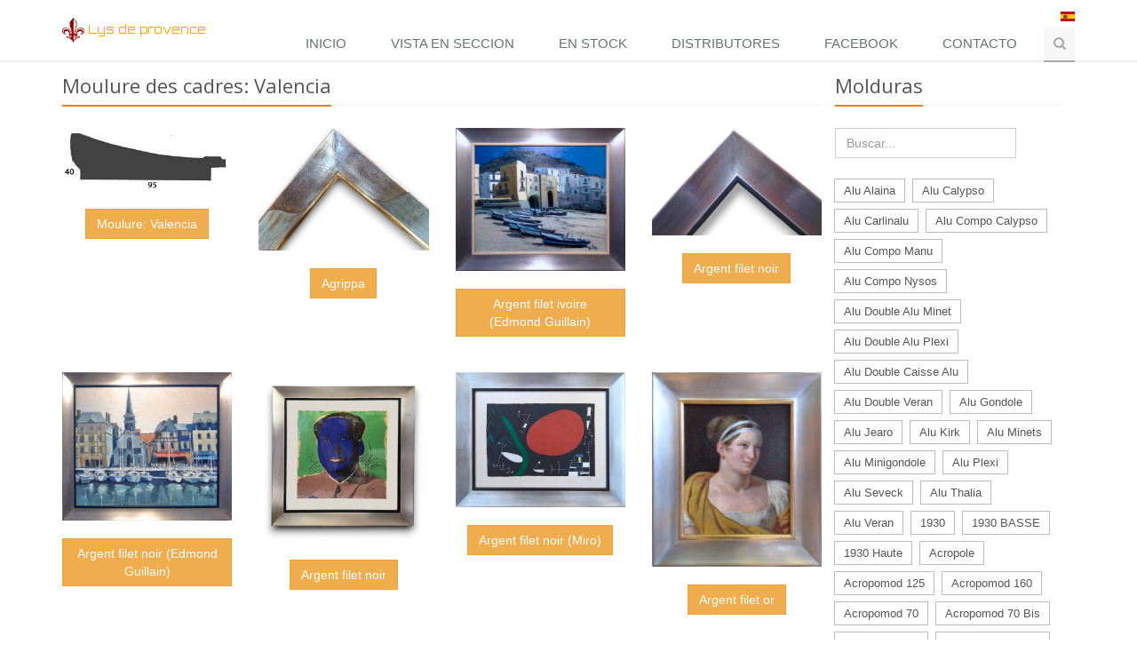

--- FILE ---
content_type: text/html; charset=UTF-8
request_url: https://es.lysdeprovence.com/catalogue/268
body_size: 10137
content:
<!DOCTYPE html>
<!--[if IE 8]> <html lang="fr" class="ie8"> <![endif]-->
<!--[if IE 9]> <html lang="fr" class="ie9"> <![endif]-->
<!--[if !IE]><!--> <html lang="fr"> <!--<![endif]-->
<head>
    <title>Lys de provence - Valencia</title>

    <!-- Meta -->
    <meta charset="utf8">
    <meta name="viewport" content="width=device-width, initial-scale=1.0">
    <meta name="description" content="Le Lys de Provence est fabricant de cadre depuis plus de 25 ans, restauration, cadres sculptés, dorure. Artisanat, fabrication français, Dorure au cuivre ou à l'or fin , à l'or blanc ou argent véritable Sculpture sur bois , cadres en chêne Cadres classiques mais aussi emploi de matériaux modernes avec nos collections mélangeant des cadres en alus, du plexiglass et du bois.">
	<meta http-equiv="Content-Type" content="text/html; charset=UTF-8" />
    <!-- Favicon -->
    <link rel="apple-touch-icon" sizes="57x57" href="/assets/favicon/apple-icon-57x57.png">
    <link rel="apple-touch-icon" sizes="60x60" href="/assets/favicon/apple-icon-60x60.png">
    <link rel="apple-touch-icon" sizes="72x72" href="/assets/favicon/apple-icon-72x72.png">
    <link rel="apple-touch-icon" sizes="76x76" href="/assets/favicon/apple-icon-76x76.png">
    <link rel="apple-touch-icon" sizes="114x114" href="/assets/favicon/apple-icon-114x114.png">
    <link rel="apple-touch-icon" sizes="120x120" href="/assets/favicon/apple-icon-120x120.png">
    <link rel="apple-touch-icon" sizes="144x144" href="/assets/favicon/apple-icon-144x144.png">
    <link rel="apple-touch-icon" sizes="152x152" href="/assets/favicon/apple-icon-152x152.png">
    <link rel="apple-touch-icon" sizes="180x180" href="/assets/favicon/apple-icon-180x180.png">
    <link rel="icon" type="image/png" sizes="192x192"  href="/assets/favicon/android-icon-192x192.png">
    <link rel="icon" type="image/png" sizes="32x32" href="/assets/favicon/favicon-32x32.png">
    <link rel="icon" type="image/png" sizes="96x96" href="/assets/favicon/favicon-96x96.png">
    <link rel="icon" type="image/png" sizes="16x16" href="/assets/favicon/favicon-16x16.png">
    <link rel="manifest" href="/assets/favicon/manifest.json">
    <meta name="msapplication-TileColor" content="#ffffff">
    <meta name="msapplication-TileImage" content="/assets/favicon/ms-icon-144x144.png">
    <meta name="theme-color" content="#ffffff">

    <!-- Web Fonts -->
    <link rel='stylesheet' type='text/css' href='//fonts.googleapis.com/css?family=Open+Sans:400,300,600&amp;subset=cyrillic,latin'>
    <link href='https://fonts.googleapis.com/css?family=Orbitron' rel='stylesheet' type='text/css'>

    <link rel="stylesheet" href="/assets/plugins/bootstrap/css/bootstrap.min.css">

    <!-- CSS Global Compulsory -->
    <link rel="stylesheet" href="/assets/plugins/bootstrap/css/bootstrap.min.css">
    <link rel="stylesheet" href="/assets/css/style.css">

    <!-- CSS Header and Footer -->
    <link rel="stylesheet" href="/assets/css/headers/header-default.css">
    <link rel="stylesheet" href="/assets/css/footers/footer-v1.css">

    <!-- CSS Implementing Plugins -->
    <link rel="stylesheet" href="/assets/plugins/animate.css">
    <!-- <link rel="stylesheet" href="/assets/plugins/line-icons/line-icons.css">-->

    <link rel="stylesheet" href="/assets/plugins/font-awesome/css/font-awesome.min.css">
    <link rel="stylesheet" href="//es.lysdeprovence.com/assets/plugins/owl-carousel/owl-carousel/owl.carousel.css">
    <link rel="stylesheet" href="//it.lysdeprovence.com/assets/plugins/horizontal-parallax/css/horizontal-parallax.css">
    <link rel="stylesheet" href="//it.lysdeprovence.com/assets/plugins/fancybox/source/jquery.fancybox.css">
    <link rel="stylesheet" href="//es.lysdeprovence.com/assets/css/theme-colors/orange.css" />
    <!-- CSS Customization -->
    <link rel="stylesheet" href="/assets/css/custom.css">
    </head>

<body class="header">
<div class="wrapper">
    <!--=== Header ===-->
    <div class="header header-sticky">
        <div class="container">
            <!-- Logo -->
            <span class="logo" id="logoTitre" style="cursor:pointer;" onclick='document.location.href="/accueil";'>
                <img style="max-width:25px;" src="/assets/images/Lys.png" alt="Logo"> <font style="cursor:pointer;" onclick='document.location.href="/accueil";'>Lys de provence</font>
            </span>

            <div class="topbar hidden-xs hidden-sm">
                <ul class="loginbar pull-right">
                    <li class="hoverSelector">
                    <img src="/assets/flags/es.png" style="width:16px;">
                    <ul class="languages hoverSelectorBlock" style="width:100px;padding:0;margin-left:margin-right:0;">
                        <li style="width:100px;padding:0;margin-left:margin-right:0;"><a href="https://lysdeprovence.com"     hreflang="fr"><img style="width:16px;display:inline-block;" src="/assets/flags/fr.png">Français</a></li>
                        <li style="width:100px;padding:0;margin-left:margin-right:0;"><a href="https://bzh.lysdeprovence.com"  hreflang="bzh" ><img style="width:16px;display:inline-block;" src="/assets/flags/bzh.svg">Breizh</a></li>
                        <li style="width:100px;padding:0;margin-left:margin-right:0;"><a href="https://br.lysdeprovence.com"  hreflang="br" ><img style="width:16px;display:inline-block;" src="/assets/flags/br.png">Brasileira</a></li>
                        <li style="width:100px;padding:0;margin-left:margin-right:0;"><a href="https://cn.lysdeprovence.com"  hreflang="cn" ><img style="width:16px;display:inline-block;" src="/assets/flags/cn.png">China</a></li>
                        <li style="width:100px;padding:0;margin-left:margin-right:0;"><a href="https://de.lysdeprovence.com"  hreflang="de" ><img style="width:16px;display:inline-block;" src="/assets/flags/de.png">Deutsch</a></li>
                        <li style="width:100px;padding:0;margin-left:margin-right:0;"><a href="https://gr.lysdeprovence.com"  hreflang="gr" ><img style="width:16px;display:inline-block;" src="/assets/flags/gr.png">Ελλάδα</a></li>
                        <li style="width:100px;padding:0;margin-left:margin-right:0;"><a href="https://en.lysdeprovence.com"  hreflang="en" ><img style="width:16px;display:inline-block;" src="/assets/flags/gb.png">English</a></li>
                        <li style="width:100px;padding:0;margin-left:margin-right:0;"><a href="https://es.lysdeprovence.com"  hreflang="es" ><img style="width:16px;display:inline-block;" src="/assets/flags/es.png">Español</a></li>
                        <li style="width:100px;padding:0;margin-left:margin-right:0;"><a href="https://ir.lysdeprovence.com"  hreflang="ir" ><img style="width:16px;display:inline-block;" src="/assets/flags/ir.png">ایرانی</a></li>
                        <li style="width:100px;padding:0;margin-left:margin-right:0;"><a href="https://il.lysdeprovence.com"  hreflang="il" ><img style="width:16px;display:inline-block;" src="/assets/flags/il.png">יִשְׂרָאֵל</a></li>
                        <li style="width:100px;padding:0;margin-left:margin-right:0;"><a href="https://it.lysdeprovence.com"  hreflang="it"><img style="width:16px;display:inline-block;" src="/assets/flags/it.png">Italiano</a></li>
                        <li style="width:100px;padding:0;margin-left:margin-right:0;"><a href="https://lat.lysdeprovence.com" hreflang="lat" ><img style="width:16px;display:inline-block;" src="/assets/flags/lat.png">Latina</a></li>
                        <li style="width:100px;padding:0;margin-left:margin-right:0;"><a href="https://jp.lysdeprovence.com"  hreflang="jp" ><img style="width:16px;display:inline-block;" src="/assets/flags/jp.png">日本の</a></li>
                        <li style="width:100px;padding:0;margin-left:margin-right:0;"><a href="https://mg.lysdeprovence.com"  hreflang="mg" ><img style="width:16px;display:inline-block;" src="/assets/flags/mg.png">Malagasy</a></li>
                        <li style="width:100px;padding:0;margin-left:margin-right:0;"><a href="https://nl.lysdeprovence.com"  hreflang="nl" ><img style="width:16px;display:inline-block;" src="/assets/flags/nl.png">Nederlands</a></li>
                        <li style="width:100px;padding:0;margin-left:margin-right:0;"><a href="https://pl.lysdeprovence.com"  hreflang="pl" ><img style="width:16px;display:inline-block;" src="/assets/flags/pl.png">Polski</a></li>
                        <li style="width:100px;padding:0;margin-left:margin-right:0;"><a href="https://ro.lysdeprovence.com"  hreflang="ro" ><img style="width:16px;display:inline-block;" src="/assets/flags/ro.png">România</a></li>
                        <li style="width:100px;padding:0;margin-left:margin-right:0;"><a href="https://ru.lysdeprovence.com"  hreflang="ru" ><img style="width:16px;display:inline-block;" src="/assets/flags/ru.png">русский</a></li>
                        <li style="width:100px;padding:0;margin-left:margin-right:0;"><a href="https://tw.lysdeprovence.com"  hreflang="tw" ><img style="width:16px;display:inline-block;" src="/assets/flags/tw.png">Taiwan</a></li>
                        <li style="width:100px;padding:0;margin-left:margin-right:0;"><a href="https://tr.lysdeprovence.com"  hreflang="tr" ><img style="width:16px;display:inline-block;" src="/assets/flags/tr.png">Türkçe</a></li>
                        <li style="width:100px;padding:0;margin-left:margin-right:0;"><a href="https://chti.lysdeprovence.com"  hreflang="tr" ><img style="width:16px;display:inline-block;" src="/assets/flags/chti.jpg">Chti</a></li>
                        <li style="width:100px;padding:0;margin-left:margin-right:0;"><a href="https://am.lysdeprovence.com"  hreflang="tr" ><img style="width:16px;display:inline-block;" src="/assets/flags/am.png">Հայերեն</a></li>
                        <li style="width:100px;padding:0;margin-left:margin-right:0;"><a href="https://gsw.lysdeprovence.com"  hreflang="tr" ><img style="width:16px;display:inline-block;" src="/assets/flags/gsw.jpg">s'Elsàss</a></li>
                        <li style="width:100px;padding:0;margin-left:margin-right:0;"><a href="https://yi.lysdeprovence.com"  hreflang="tr" ><img style="width:16px;display:inline-block;" src="/assets/flags/yi.png">Yiddish</a></li>

                    </ul>
                    </li>
<!--                     <li><div style="width:16px;" class="fb-share-button" data-href="http://lysdeprovence.com/" data-layout="icon"></div></li>
 -->                </ul>
            </div>

            <!-- End Logo -->
            <!-- Toggle get grouped for better mobile display -->
            <button type="button" class="navbar-toggle" data-toggle="collapse" style="background:white!important;border-color:white!important;" data-target="#language">
                <span class="sr-only" >Toggle language</span>
                <img src="/assets/flags/es.png" style="width:32px;">
            </button>
            <button type="button" class="navbar-toggle" data-toggle="collapse" data-target="#menu">
                <span class="sr-only">Toggle navigation</span>
                <span class="fa fa-bars"></span>
            </button>
            <!-- End Toggle -->
        </div><!--/end container-->

        <div class="collapse navbar-collapse mega-menu navbar-responsive-collapse hidden-lg hidden-md" id="language">
        	<div class="container  hidden-lg hidden-md">
        		<ul class="nav navbar-nav languages ">
                        <li><a href="https://lysdeprovence.com"     hreflang="fr"><img style="width:16px;display:inline-block;" src="/assets/flags/fr.png">Français</a></li>
                        <li><a href="https://bzh.lysdeprovence.com"  hreflang="bzh" ><img style="width:16px;display:inline-block;" src="/assets/flags/bzh.svg">Breizh</a></li>
                        <li><a href="https://br.lysdeprovence.com"  hreflang="br" ><img style="width:16px;display:inline-block;" src="/assets/flags/br.png">Brasileira</a></li>
                        <li><a href="https://cn.lysdeprovence.com"  hreflang="cn" ><img style="width:16px;display:inline-block;" src="/assets/flags/cn.png">China</a></li>
                        <li><a href="https://de.lysdeprovence.com"  hreflang="de" ><img style="width:16px;display:inline-block;" src="/assets/flags/de.png">Deutsch</a></li>
                        <li><a href="https://gr.lysdeprovence.com"  hreflang="gr" ><img style="width:16px;display:inline-block;" src="/assets/flags/gr.png">Ελλάδα</a></li>
                        <li><a href="https://en.lysdeprovence.com"  hreflang="en" ><img style="width:16px;display:inline-block;" src="/assets/flags/gb.png">English</a></li>
                        <li><a href="https://es.lysdeprovence.com"  hreflang="es" ><img style="width:16px;display:inline-block;" src="/assets/flags/es.png">Español</a></li>
                        <li><a href="https://ir.lysdeprovence.com"  hreflang="ir" ><img style="width:16px;display:inline-block;" src="/assets/flags/ir.png">ایرانی</a></li>
                        <li><a href="https://il.lysdeprovence.com"  hreflang="il" ><img style="width:16px;display:inline-block;" src="/assets/flags/il.png">יִשְׂרָאֵל</a></li>
                        <li><a href="https://it.lysdeprovence.com"  hreflang="it"><img style="width:16px;display:inline-block;" src="/assets/flags/it.png">Italiano</a></li>
                        <li><a href="https://lat.lysdeprovence.com"  hreflang="lat" ><img style="width:16px;display:inline-block;" src="/assets/flags/lat.png">Latina</a></li>
                        <li><a href="https://jp.lysdeprovence.com"  hreflang="jp" ><img style="width:16px;display:inline-block;" src="/assets/flags/jp.png">日本の</a></li>
                        <li><a href="https://mg.lysdeprovence.com"  hreflang="mg" ><img style="width:16px;display:inline-block;" src="/assets/flags/mg.png">Malagasy</a></li>
                        <li><a href="https://nl.lysdeprovence.com"  hreflang="nl" ><img style="width:16px;display:inline-block;" src="/assets/flags/nl.png">Nederlands</a></li>
                        <li><a href="https://pl.lysdeprovence.com"  hreflang="pl" ><img style="width:16px;display:inline-block;" src="/assets/flags/pl.png">Polski</a></li>
                        <li><a href="https://ro.lysdeprovence.com"  hreflang="ro" ><img style="width:16px;display:inline-block;" src="/assets/flags/ro.png">România</a></li>
                        <li><a href="https://ru.lysdeprovence.com"  hreflang="ru" ><img style="width:16px;display:inline-block;" src="/assets/flags/ru.png">русский</a></li>
                        <li><a href="https://tw.lysdeprovence.com"  hreflang="tw" ><img style="width:16px;display:inline-block;" src="/assets/flags/tw.png">Taiwan</a></li>                      
                        <li><a href="https://tr.lysdeprovence.com"  hreflang="tr" ><img style="width:16px;display:inline-block;" src="/assets/flags/tr.png">Türkçe</a></li>
                        <li><a href="https://chti.lysdeprovence.com"  hreflang="tr" ><img style="width:16px;display:inline-block;" src="/assets/flags/chti.jpg">Chti</a></li>
                        <li><a href="https://am.lysdeprovence.com"  hreflang="tr" ><img style="width:16px;display:inline-block;" src="/assets/flags/am.png">Հայերեն</a></li>
                        <li><a href="https://gsw.lysdeprovence.com"  hreflang="tr" ><img style="width:16px;display:inline-block;" src="/assets/flags/gsw.jpg">s'Elsàss</a></li>
                        <li><a href="https://yi.lysdeprovence.com"  hreflang="tr" ><img style="width:16px;display:inline-block;" src="/assets/flags/yi.png">Yiddish</a></li>

            	</ul>
        	</div>
        </div>

        <!-- Collect the nav links, forms, and other content for toggling -->
        <div id="menu" class="collapse navbar-collapse mega-menu navbar-responsive-collapse">
            <div class="container">
                <ul class="nav navbar-nav">
                    <!-- Menu -->
                                            <li >
                            <a href="/accueil">Inicio</a>
                        </li>

                        <li >
                            <a href="/coupe">Vista en seccion</a>
                        </li>
                        <li >
                            <a href="/stock">En stock</a>
                        </li>

                        <li >
                            <a href="/revendeurs">Distributores</a>
                        </li>
                        <li>
                            <a target="_blank" href="https://www.facebook.com/pages/category/Professional-Service/Lys-De-Provence-fabricant-de-cadres-1303960416296514/">Facebook</a>
                        </li>
                        <li >
                            <a href="/contact">Contacto</a>
                        </li>
                                       <li>
                        <i class="search fa fa-search search-btn"></i>
                        <div class="search-open">
                            <div class="input-group animated fadeInDown">
                                <form method="post" action="/recherche/modele" class="input-group">
                                    <p>Buscar un modelo</p>
                                        <input type="text" name="nom_finition" class="form-control" placeholder="Finición" style="float:left;width:45%;margin-right:5px;">
                                        <input type="text" name="nom_moulure" class="form-control" placeholder="Talla" style="width:45%;">
                                        <span class="input-group-btn" style="position:relative;top:15px;">
                                            <button type="submit" class="btn-u">Buscar</button>
                                        </span>
                                        <br />
                                </form>
                            <a href="/recherche"><font color="#FFA500">bósqueda avanzada</font></a>
                                </div>
                        </div>
                    </li>                    <!-- End Menu -->
                </ul>
            </div><!--/end container-->
        </div><!--/navbar-collapse-->
    </div>
    <!--=== End Header ===-->
 
<div class="container">
    <div class="col-sm-9">
        <div class="row">
        <div class="headline"><h2>Moulure des cadres: Valencia </h2></div>
                            <div class="row  margin-bottom-30">
                <div class="col-sm-3 sm-margin-bottom-30">
                    <a href="/upload/TAB/1708239908_Valencia.jpg" rel="gallery2" class="fancybox" data-fancybox-group="gallery" title="Moulure: Valencia">
                        <span><img class="img-responsive" src="/upload/TAB/1708239908_Valencia.jpg" alt="Valencia"></span>
                    </a>
                    <p class="text-center"><br /><button type="button" class="btn btn-warning" style="white-space: normal;">Moulure: Valencia</button></p>
                </div>
                                                                	                            <div class="col-sm-3 sm-margin-bottom-30">
                                <a href="/upload/TAB/1757330239_Valencia-agrippa.jpg" rel="gallery2" class="fancybox" data-fancybox-group="gallery" title="Moulure: Valencia, Finition: Agrippa, Tarif: 1 V <br /><a href='/recherche/finition/Agrippa' target='_blank'>Voir les cadres ayant la même finition</a>">
                                    <span><img class="img-responsive" src="/upload/TAB/1757330239_Valencia-agrippa.jpg" alt="Agrippa "></span>
                                </a>
                                <p class="text-center">
                                    <br />
                                    <button type="button" class="btn btn-warning" style="white-space: normal;">Agrippa </button>

                                </p>
                            </div>
                                                                                        	                            <div class="col-sm-3 sm-margin-bottom-30">
                                <a href="/upload/TAB/1498300098_Valencia_argtFiletIvoire_guillain.jpg" rel="gallery2" class="fancybox" data-fancybox-group="gallery" title="Moulure: Valencia, Finition: Argent filet ivoire, Tarif: 1 V (Edmond Guillain)<br /><a href='/recherche/finition/Argent filet ivoire' target='_blank'>Voir les cadres ayant la même finition</a>">
                                    <span><img class="img-responsive" src="/upload/TAB/1498300098_Valencia_argtFiletIvoire_guillain.jpg" alt="Argent filet ivoire (Edmond Guillain)"></span>
                                </a>
                                <p class="text-center">
                                    <br />
                                    <button type="button" class="btn btn-warning" style="white-space: normal;">Argent filet ivoire (Edmond Guillain)</button>

                                </p>
                            </div>
                                                                                        	                            <div class="col-sm-3 sm-margin-bottom-30">
                                <a href="/upload/TAB/1765522660_valencia-argent-filet-noir-angle.jpg" rel="gallery2" class="fancybox" data-fancybox-group="gallery" title="Moulure: Valencia, Finition: Argent filet noir, Tarif: 1 V <br /><a href='/recherche/finition/Argent filet noir' target='_blank'>Voir les cadres ayant la même finition</a>">
                                    <span><img class="img-responsive" src="/upload/TAB/1765522660_valencia-argent-filet-noir-angle.jpg" alt="Argent filet noir "></span>
                                </a>
                                <p class="text-center">
                                    <br />
                                    <button type="button" class="btn btn-warning" style="white-space: normal;">Argent filet noir </button>

                                </p>
                            </div>
                                                                                                                                </div>
                                                            <div class="row  margin-bottom-30">
                                            	                            <div class="col-sm-3 sm-margin-bottom-30">
                                <a href="/upload/TAB/1765522623_Valencia_argtFietNoir_guillian2.jpg" rel="gallery2" class="fancybox" data-fancybox-group="gallery" title="Moulure: Valencia, Finition: Argent filet noir, Tarif: 1 V (Edmond Guillain)<br /><a href='/recherche/finition/Argent filet noir' target='_blank'>Voir les cadres ayant la même finition</a>">
                                    <span><img class="img-responsive" src="/upload/TAB/1765522623_Valencia_argtFietNoir_guillian2.jpg" alt="Argent filet noir (Edmond Guillain)"></span>
                                </a>
                                <p class="text-center">
                                    <br />
                                    <button type="button" class="btn btn-warning" style="white-space: normal;">Argent filet noir (Edmond Guillain)</button>

                                </p>
                            </div>
                                                                                        	                            <div class="col-sm-3 sm-margin-bottom-30">
                                <a href="/upload/TAB/1757330310_valencia-argent-filet-noir-blondin.jpg" rel="gallery2" class="fancybox" data-fancybox-group="gallery" title="Moulure: Valencia, Finition: Argent filet noir, Tarif: 1 V <br /><a href='/recherche/finition/Argent filet noir' target='_blank'>Voir les cadres ayant la même finition</a>">
                                    <span><img class="img-responsive" src="/upload/TAB/1757330310_valencia-argent-filet-noir-blondin.jpg" alt="Argent filet noir "></span>
                                </a>
                                <p class="text-center">
                                    <br />
                                    <button type="button" class="btn btn-warning" style="white-space: normal;">Argent filet noir </button>

                                </p>
                            </div>
                                                                                        	                            <div class="col-sm-3 sm-margin-bottom-30">
                                <a href="/upload/TAB/1480233346_Valencia_argentFiletNoir.jpg" rel="gallery2" class="fancybox" data-fancybox-group="gallery" title="Moulure: Valencia, Finition: Argent filet noir, Tarif: 1 V (Miro)<br /><a href='/recherche/finition/Argent filet noir' target='_blank'>Voir les cadres ayant la même finition</a>">
                                    <span><img class="img-responsive" src="/upload/TAB/1480233346_Valencia_argentFiletNoir.jpg" alt="Argent filet noir (Miro)"></span>
                                </a>
                                <p class="text-center">
                                    <br />
                                    <button type="button" class="btn btn-warning" style="white-space: normal;">Argent filet noir (Miro)</button>

                                </p>
                            </div>
                                                                                        	                            <div class="col-sm-3 sm-margin-bottom-30">
                                <a href="/upload/TAB/1483719264_valencia_argtCongOr_raynaud.jpg" rel="gallery2" class="fancybox" data-fancybox-group="gallery" title="Moulure: Valencia, Finition: Argent filet or, Tarif: 1 V <br /><a href='/recherche/finition/Argent filet or' target='_blank'>Voir les cadres ayant la même finition</a>">
                                    <span><img class="img-responsive" src="/upload/TAB/1483719264_valencia_argtCongOr_raynaud.jpg" alt="Argent filet or "></span>
                                </a>
                                <p class="text-center">
                                    <br />
                                    <button type="button" class="btn btn-warning" style="white-space: normal;">Argent filet or </button>

                                </p>
                            </div>
                                                                                                                                </div>
                                                            <div class="row  margin-bottom-30">
                                            	                            <div class="col-sm-3 sm-margin-bottom-30">
                                <a href="/upload/TAB/1498300114_Valencia_argentFiletpb_guillain.jpg" rel="gallery2" class="fancybox" data-fancybox-group="gallery" title="Moulure: Valencia, Finition: Argent filet pain-brûlé, Tarif: 1 V (Edmond Guillain)<br /><a href='/recherche/finition/Argent filet pain-brûlé' target='_blank'>Voir les cadres ayant la même finition</a>">
                                    <span><img class="img-responsive" src="/upload/TAB/1498300114_Valencia_argentFiletpb_guillain.jpg" alt="Argent filet pain-brûlé (Edmond Guillain)"></span>
                                </a>
                                <p class="text-center">
                                    <br />
                                    <button type="button" class="btn btn-warning" style="white-space: normal;">Argent filet pain-brûlé (Edmond Guillain)</button>

                                </p>
                            </div>
                                                                                        	                            <div class="col-sm-3 sm-margin-bottom-30">
                                <a href="/upload/TAB/1757330229_VALENCIA-Aurus.jpg" rel="gallery2" class="fancybox" data-fancybox-group="gallery" title="Moulure: Valencia, Finition: Aurus, Tarif: 1 V <br /><a href='/recherche/finition/Aurus' target='_blank'>Voir les cadres ayant la même finition</a>">
                                    <span><img class="img-responsive" src="/upload/TAB/1757330229_VALENCIA-Aurus.jpg" alt="Aurus "></span>
                                </a>
                                <p class="text-center">
                                    <br />
                                    <button type="button" class="btn btn-warning" style="white-space: normal;">Aurus </button>

                                </p>
                            </div>
                                                                                        	                            <div class="col-sm-3 sm-margin-bottom-30">
                                <a href="/upload/TAB/1757330252_VALENCIA-bag-or-Noir-cartouche-rouge-vif.jpg" rel="gallery2" class="fancybox" data-fancybox-group="gallery" title="Moulure: Valencia, Finition: Bagues or noir cartouche or vif, Tarif: 1 V <br /><a href='/recherche/finition/Bagues or noir cartouche or vif' target='_blank'>Voir les cadres ayant la même finition</a>">
                                    <span><img class="img-responsive" src="/upload/TAB/1757330252_VALENCIA-bag-or-Noir-cartouche-rouge-vif.jpg" alt="Bagues or noir cartouche or vif "></span>
                                </a>
                                <p class="text-center">
                                    <br />
                                    <button type="button" class="btn btn-warning" style="white-space: normal;">Bagues or noir cartouche or vif </button>

                                </p>
                            </div>
                                                                                        	                            <div class="col-sm-3 sm-margin-bottom-30">
                                <a href="/upload/TAB/1757330262_valencia-fougere-or-noir.jpg" rel="gallery2" class="fancybox" data-fancybox-group="gallery" title="Moulure: Valencia, Finition: Fougère or noir, Tarif: 1 V <br /><a href='/recherche/finition/Fougère or noir' target='_blank'>Voir les cadres ayant la même finition</a>">
                                    <span><img class="img-responsive" src="/upload/TAB/1757330262_valencia-fougere-or-noir.jpg" alt="Fougère or noir "></span>
                                </a>
                                <p class="text-center">
                                    <br />
                                    <button type="button" class="btn btn-warning" style="white-space: normal;">Fougère or noir </button>

                                </p>
                            </div>
                                                                                                                                </div>
                                                            <div class="row  margin-bottom-30">
                                            	                            <div class="col-sm-3 sm-margin-bottom-30">
                                <a href="/upload/TAB/1583394067_Valencia_noirfiletargent.jpg" rel="gallery2" class="fancybox" data-fancybox-group="gallery" title="Moulure: Valencia, Finition: Noir filet argent, Tarif: 1 V <br /><a href='/recherche/finition/Noir filet argent' target='_blank'>Voir les cadres ayant la même finition</a>">
                                    <span><img class="img-responsive" src="/upload/TAB/1583394067_Valencia_noirfiletargent.jpg" alt="Noir filet argent "></span>
                                </a>
                                <p class="text-center">
                                    <br />
                                    <button type="button" class="btn btn-warning" style="white-space: normal;">Noir filet argent </button>

                                </p>
                            </div>
                                                                                        	                            <div class="col-sm-3 sm-margin-bottom-30">
                                <a href="/upload/TAB/1766826032_valencia-noir-filet-or.jpg" rel="gallery2" class="fancybox" data-fancybox-group="gallery" title="Moulure: Valencia, Finition: Noir filet or, Tarif: 1 V <br /><a href='/recherche/finition/Noir filet or' target='_blank'>Voir les cadres ayant la même finition</a>">
                                    <span><img class="img-responsive" src="/upload/TAB/1766826032_valencia-noir-filet-or.jpg" alt="Noir filet or "></span>
                                </a>
                                <p class="text-center">
                                    <br />
                                    <button type="button" class="btn btn-warning" style="white-space: normal;">Noir filet or </button>

                                </p>
                            </div>
                                                                                        	                            <div class="col-sm-3 sm-margin-bottom-30">
                                <a href="/upload/TAB/1498300166_Valencia_noircgeOr_georgesHannaSabbagh.jpg" rel="gallery2" class="fancybox" data-fancybox-group="gallery" title="Moulure: Valencia, Finition: Noir filet or, Tarif: 1 V (Georges Hanna Sebbagh)<br /><a href='/recherche/finition/Noir filet or' target='_blank'>Voir les cadres ayant la même finition</a>">
                                    <span><img class="img-responsive" src="/upload/TAB/1498300166_Valencia_noircgeOr_georgesHannaSabbagh.jpg" alt="Noir filet or (Georges Hanna Sebbagh)"></span>
                                </a>
                                <p class="text-center">
                                    <br />
                                    <button type="button" class="btn btn-warning" style="white-space: normal;">Noir filet or (Georges Hanna Sebbagh)</button>

                                </p>
                            </div>
                                                                                        	                            <div class="col-sm-3 sm-margin-bottom-30">
                                <a href="/upload/TAB/1757330193_valencia-or-filet-noir.jpg" rel="gallery2" class="fancybox" data-fancybox-group="gallery" title="Moulure: Valencia, Finition: Or filet noir, Tarif: 1 V <br /><a href='/recherche/finition/Or filet noir' target='_blank'>Voir les cadres ayant la même finition</a>">
                                    <span><img class="img-responsive" src="/upload/TAB/1757330193_valencia-or-filet-noir.jpg" alt="Or filet noir "></span>
                                </a>
                                <p class="text-center">
                                    <br />
                                    <button type="button" class="btn btn-warning" style="white-space: normal;">Or filet noir </button>

                                </p>
                            </div>
                                                                                                                                </div>
                                                            <div class="row  margin-bottom-30">
                                            	                            <div class="col-sm-3 sm-margin-bottom-30">
                                <a href="/upload/TAB/1757330205_valencia-palmettes-or-ronce.jpg" rel="gallery2" class="fancybox" data-fancybox-group="gallery" title="Moulure: Valencia, Finition: Palmettes or ronce, Tarif: 1 V <br /><a href='/recherche/finition/Palmettes or ronce' target='_blank'>Voir les cadres ayant la même finition</a>">
                                    <span><img class="img-responsive" src="/upload/TAB/1757330205_valencia-palmettes-or-ronce.jpg" alt="Palmettes or ronce "></span>
                                </a>
                                <p class="text-center">
                                    <br />
                                    <button type="button" class="btn btn-warning" style="white-space: normal;">Palmettes or ronce </button>

                                </p>
                            </div>
                                                                                        	                            <div class="col-sm-3 sm-margin-bottom-30">
                                <a href="/upload/TAB/1757330219_Valencia_vermeilDosNoir.jpg" rel="gallery2" class="fancybox" data-fancybox-group="gallery" title="Moulure: Valencia, Finition: Vermeil, Tarif: 1 V dos noir<br /><a href='/recherche/finition/Vermeil' target='_blank'>Voir les cadres ayant la même finition</a>">
                                    <span><img class="img-responsive" src="/upload/TAB/1757330219_Valencia_vermeilDosNoir.jpg" alt="Vermeil dos noir"></span>
                                </a>
                                <p class="text-center">
                                    <br />
                                    <button type="button" class="btn btn-warning" style="white-space: normal;">Vermeil dos noir</button>

                                </p>
                            </div>
                                                            </div>
                </div>
                </div>
            
 
   <!-- debut sidebar -->
                        <div class="col-md-3">
                <div class="headline"><h2>Molduras</h2></div>
                <!-- liste moulure -->
                <div class="form-group">
                    <input id="motRecherche" class="form-control" type="search" placeholder="Buscar..." onkeyup="recherche();" style="width:80%;float:left;"/>
                    <button type="button" class="btn" id="searchclean" onclick="effacerRecherche();" style="visibility:hidden;width:20%;"><i class="fa fa-ban"></i></button>
                    <span style="clear:both;"></span>
                    <ul class="list-group" id="listeRecherche">
                    </ul>
                </div>
                <ul class="list-inline tags-v2 margin-bottom-50" id="listeCoupe">
                                    <li class="listeCoupe"><a href="/catalogue/549"> Alu Alaina</a></li>
                                    <li class="listeCoupe"><a href="/catalogue/543"> Alu Calypso </a></li>
                                    <li class="listeCoupe"><a href="/catalogue/388"> Alu Carlinalu</a></li>
                                    <li class="listeCoupe"><a href="/catalogue/552"> Alu Compo Calypso</a></li>
                                    <li class="listeCoupe"><a href="/catalogue/275"> Alu Compo Manu</a></li>
                                    <li class="listeCoupe"><a href="/catalogue/435"> Alu Compo Nysos</a></li>
                                    <li class="listeCoupe"><a href="/catalogue/524"> Alu Double Alu Minet</a></li>
                                    <li class="listeCoupe"><a href="/catalogue/393"> Alu Double Alu Plexi</a></li>
                                    <li class="listeCoupe"><a href="/catalogue/391"> Alu Double Caisse Alu</a></li>
                                    <li class="listeCoupe"><a href="/catalogue/517"> Alu Double Veran</a></li>
                                    <li class="listeCoupe"><a href="/catalogue/339"> Alu Gondole</a></li>
                                    <li class="listeCoupe"><a href="/catalogue/480"> Alu Jearo</a></li>
                                    <li class="listeCoupe"><a href="/catalogue/541"> Alu Kirk</a></li>
                                    <li class="listeCoupe"><a href="/catalogue/504"> Alu Minets</a></li>
                                    <li class="listeCoupe"><a href="/catalogue/521"> Alu Minigondole</a></li>
                                    <li class="listeCoupe"><a href="/catalogue/274"> Alu Plexi</a></li>
                                    <li class="listeCoupe"><a href="/catalogue/526"> Alu Seveck</a></li>
                                    <li class="listeCoupe"><a href="/catalogue/411"> Alu Thalia</a></li>
                                    <li class="listeCoupe"><a href="/catalogue/374"> Alu Veran</a></li>
                                    <li class="listeCoupe"><a href="/catalogue/310">1930</a></li>
                                    <li class="listeCoupe"><a href="/catalogue/317">1930 BASSE</a></li>
                                    <li class="listeCoupe"><a href="/catalogue/335">1930 Haute</a></li>
                                    <li class="listeCoupe"><a href="/catalogue/1">Acropole</a></li>
                                    <li class="listeCoupe"><a href="/catalogue/4">Acropomod 125</a></li>
                                    <li class="listeCoupe"><a href="/catalogue/5">Acropomod 160</a></li>
                                    <li class="listeCoupe"><a href="/catalogue/2">Acropomod 70</a></li>
                                    <li class="listeCoupe"><a href="/catalogue/31">Acropomod 70 Bis</a></li>
                                    <li class="listeCoupe"><a href="/catalogue/3">Acropomod 90</a></li>
                                    <li class="listeCoupe"><a href="/catalogue/32">Acropomod 90 Bis</a></li>
                                    <li class="listeCoupe"><a href="/catalogue/300">Agra</a></li>
                                    <li class="listeCoupe"><a href="/catalogue/29">Aighion</a></li>
                                    <li class="listeCoupe"><a href="/catalogue/197">Akhenaton</a></li>
                                    <li class="listeCoupe"><a href="/catalogue/519">Alcyon</a></li>
                                    <li class="listeCoupe"><a href="/catalogue/470">Alix</a></li>
                                    <li class="listeCoupe"><a href="/catalogue/527">Amazonia</a></li>
                                    <li class="listeCoupe"><a href="/catalogue/8">Amorgos</a></li>
                                    <li class="listeCoupe"><a href="/catalogue/539">Ana 70</a></li>
                                    <li class="listeCoupe"><a href="/catalogue/540">Ana 90</a></li>
                                    <li class="listeCoupe"><a href="/catalogue/478">Anacleto</a></li>
                                    <li class="listeCoupe"><a href="/catalogue/34">Anafi</a></li>
                                    <li class="listeCoupe"><a href="/catalogue/495">Andros</a></li>
                                    <li class="listeCoupe"><a href="/catalogue/463">Anti Paschos</a></li>
                                    <li class="listeCoupe"><a href="/catalogue/500">Antigone</a></li>
                                    <li class="listeCoupe"><a href="/catalogue/13">Aphro</a></li>
                                    <li class="listeCoupe"><a href="/catalogue/17">Arcobaleno 110</a></li>
                                    <li class="listeCoupe"><a href="/catalogue/14">Arcobaleno 35</a></li>
                                    <li class="listeCoupe"><a href="/catalogue/15">Arcobaleno 65</a></li>
                                    <li class="listeCoupe"><a href="/catalogue/16">Arcobaleno 95</a></li>
                                    <li class="listeCoupe"><a href="/catalogue/348">Arexa</a></li>
                                    <li class="listeCoupe"><a href="/catalogue/18">Argos</a></li>
                                    <li class="listeCoupe"><a href="/catalogue/421">Artis 100</a></li>
                                    <li class="listeCoupe"><a href="/catalogue/422">Artis 80</a></li>
                                    <li class="listeCoupe"><a href="/catalogue/424">Asti GM</a></li>
                                    <li class="listeCoupe"><a href="/catalogue/474">Asti PM</a></li>
                                    <li class="listeCoupe"><a href="/catalogue/19">Athos</a></li>
                                    <li class="listeCoupe"><a href="/catalogue/428">Bahia</a></li>
                                    <li class="listeCoupe"><a href="/catalogue/279">Balico</a></li>
                                    <li class="listeCoupe"><a href="/catalogue/20">Batave</a></li>
                                    <li class="listeCoupe"><a href="/catalogue/270">Biblos 50</a></li>
                                    <li class="listeCoupe"><a href="/catalogue/498">Biblos 60</a></li>
                                    <li class="listeCoupe"><a href="/catalogue/415">Biseau</a></li>
                                    <li class="listeCoupe"><a href="/catalogue/432">Botero GM</a></li>
                                    <li class="listeCoupe"><a href="/catalogue/431">Botero PM</a></li>
                                    <li class="listeCoupe"><a href="/catalogue/401">Boudreco</a></li>
                                    <li class="listeCoupe"><a href="/catalogue/338">Cadre Marie-Louise creuse 30</a></li>
                                    <li class="listeCoupe"><a href="/catalogue/556">Cadre Marie-Louise creuse 45</a></li>
                                    <li class="listeCoupe"><a href="/catalogue/560">Cadre Marie-Louise creuse 70</a></li>
                                    <li class="listeCoupe"><a href="/catalogue/558">Cadre Marie-Louise pente 30</a></li>
                                    <li class="listeCoupe"><a href="/catalogue/555">Cadre Marie-Louise pente 60</a></li>
                                    <li class="listeCoupe"><a href="/catalogue/559">Cadre Marie-Louise pente 80</a></li>
                                    <li class="listeCoupe"><a href="/catalogue/557">Cadre Marie-Louise plate 45</a></li>
                                    <li class="listeCoupe"><a href="/catalogue/24">Caisse 50*40</a></li>
                                    <li class="listeCoupe"><a href="/catalogue/456">Caisse 50*40 Chêne</a></li>
                                    <li class="listeCoupe"><a href="/catalogue/457">Caisse 50*40 Merisier</a></li>
                                    <li class="listeCoupe"><a href="/catalogue/430">Caisse 75*50</a></li>
                                    <li class="listeCoupe"><a href="/catalogue/417">Caisse 80*50 Chêne</a></li>
                                    <li class="listeCoupe"><a href="/catalogue/510">Caisse cache-clous</a></li>
                                    <li class="listeCoupe"><a href="/catalogue/25">Calde</a></li>
                                    <li class="listeCoupe"><a href="/catalogue/531">Calypso</a></li>
                                    <li class="listeCoupe"><a href="/catalogue/326">Capri 100</a></li>
                                    <li class="listeCoupe"><a href="/catalogue/334">Capri 70</a></li>
                                    <li class="listeCoupe"><a href="/catalogue/26">Carmine</a></li>
                                    <li class="listeCoupe"><a href="/catalogue/327">Carré 35*35</a></li>
                                    <li class="listeCoupe"><a href="/catalogue/328">Carré 45*35</a></li>
                                    <li class="listeCoupe"><a href="/catalogue/502">Carré 45*45</a></li>
                                    <li class="listeCoupe"><a href="/catalogue/315">Carré 70*35</a></li>
                                    <li class="listeCoupe"><a href="/catalogue/27">Caselle</a></li>
                                    <li class="listeCoupe"><a href="/catalogue/295">Cavallo</a></li>
                                    <li class="listeCoupe"><a href="/catalogue/460">Cephalonia</a></li>
                                    <li class="listeCoupe"><a href="/catalogue/528">Ceto</a></li>
                                    <li class="listeCoupe"><a href="/catalogue/28">Cirie</a></li>
                                    <li class="listeCoupe"><a href="/catalogue/304">Clairvaux</a></li>
                                    <li class="listeCoupe"><a href="/catalogue/336">Claustra</a></li>
                                    <li class="listeCoupe"><a href="/catalogue/38">Coprée GM</a></li>
                                    <li class="listeCoupe"><a href="/catalogue/37">Coprée PM</a></li>
                                    <li class="listeCoupe"><a href="/catalogue/39">Corcyre</a></li>
                                    <li class="listeCoupe"><a href="/catalogue/40">Corfou</a></li>
                                    <li class="listeCoupe"><a href="/catalogue/41">Corfou 2</a></li>
                                    <li class="listeCoupe"><a href="/catalogue/235">Corléone GM</a></li>
                                    <li class="listeCoupe"><a href="/catalogue/234">Corléone PM</a></li>
                                    <li class="listeCoupe"><a href="/catalogue/43">Corum</a></li>
                                    <li class="listeCoupe"><a href="/catalogue/42">Corynthe</a></li>
                                    <li class="listeCoupe"><a href="/catalogue/532">Creon</a></li>
                                    <li class="listeCoupe"><a href="/catalogue/380">Creta 135</a></li>
                                    <li class="listeCoupe"><a href="/catalogue/244">Creta 180</a></li>
                                    <li class="listeCoupe"><a href="/catalogue/47">Creta GM</a></li>
                                    <li class="listeCoupe"><a href="/catalogue/45">Creta PM</a></li>
                                    <li class="listeCoupe"><a href="/catalogue/48">Cretagemon</a></li>
                                    <li class="listeCoupe"><a href="/catalogue/550">Cybelle</a></li>
                                    <li class="listeCoupe"><a href="/catalogue/50">Cyclade GM</a></li>
                                    <li class="listeCoupe"><a href="/catalogue/49">Cyclade PM</a></li>
                                    <li class="listeCoupe"><a href="/catalogue/51">Cythère</a></li>
                                    <li class="listeCoupe"><a href="/catalogue/52">Danton</a></li>
                                    <li class="listeCoupe"><a href="/catalogue/323">Debros</a></li>
                                    <li class="listeCoupe"><a href="/catalogue/548">Delia</a></li>
                                    <li class="listeCoupe"><a href="/catalogue/54">Delos</a></li>
                                    <li class="listeCoupe"><a href="/catalogue/469">Delta Escalier</a></li>
                                    <li class="listeCoupe"><a href="/catalogue/280">Demeter</a></li>
                                    <li class="listeCoupe"><a href="/catalogue/56">Demimagma</a></li>
                                    <li class="listeCoupe"><a href="/catalogue/386">Demimagma Caisse</a></li>
                                    <li class="listeCoupe"><a href="/catalogue/325">Denti</a></li>
                                    <li class="listeCoupe"><a href="/catalogue/59">Diane GM</a></li>
                                    <li class="listeCoupe"><a href="/catalogue/58">Diane PM</a></li>
                                    <li class="listeCoupe"><a href="/catalogue/276">Dimitrius</a></li>
                                    <li class="listeCoupe"><a href="/catalogue/551">Diva</a></li>
                                    <li class="listeCoupe"><a href="/catalogue/269">Double Caisse Chêne GM</a></li>
                                    <li class="listeCoupe"><a href="/catalogue/458">Double Caisse Chêne PM</a></li>
                                    <li class="listeCoupe"><a href="/catalogue/347">Dune 80</a></li>
                                    <li class="listeCoupe"><a href="/catalogue/409">Durix Basse</a></li>
                                    <li class="listeCoupe"><a href="/catalogue/408">Durix haute</a></li>
                                    <li class="listeCoupe"><a href="/catalogue/62">Egée court</a></li>
                                    <li class="listeCoupe"><a href="/catalogue/61">Egée GM</a></li>
                                    <li class="listeCoupe"><a href="/catalogue/60">Egée PM</a></li>
                                    <li class="listeCoupe"><a href="/catalogue/63">Egine</a></li>
                                    <li class="listeCoupe"><a href="/catalogue/64">Eleusis</a></li>
                                    <li class="listeCoupe"><a href="/catalogue/65">Elysée 100</a></li>
                                    <li class="listeCoupe"><a href="/catalogue/66">Elysée 140</a></li>
                                    <li class="listeCoupe"><a href="/catalogue/329">Emilie</a></li>
                                    <li class="listeCoupe"><a href="/catalogue/67">Eole</a></li>
                                    <li class="listeCoupe"><a href="/catalogue/490">Eos</a></li>
                                    <li class="listeCoupe"><a href="/catalogue/68">Ephire</a></li>
                                    <li class="listeCoupe"><a href="/catalogue/489">Epicure</a></li>
                                    <li class="listeCoupe"><a href="/catalogue/307">Epsilon</a></li>
                                    <li class="listeCoupe"><a href="/catalogue/538">Equus 15*15</a></li>
                                    <li class="listeCoupe"><a href="/catalogue/272">Equus 20.30</a></li>
                                    <li class="listeCoupe"><a href="/catalogue/243">Esope</a></li>
                                    <li class="listeCoupe"><a href="/catalogue/70">Espire</a></li>
                                    <li class="listeCoupe"><a href="/catalogue/71">Eubée</a></li>
                                    <li class="listeCoupe"><a href="/catalogue/481">Excelsior</a></li>
                                    <li class="listeCoupe"><a href="/catalogue/377">Fina</a></li>
                                    <li class="listeCoupe"><a href="/catalogue/427">Fontana</a></li>
                                    <li class="listeCoupe"><a href="/catalogue/321">Frézia</a></li>
                                    <li class="listeCoupe"><a href="/catalogue/287">Fronton</a></li>
                                    <li class="listeCoupe"><a href="/catalogue/73">Gizeh</a></li>
                                    <li class="listeCoupe"><a href="/catalogue/74">Gizeh Caisse</a></li>
                                    <li class="listeCoupe"><a href="/catalogue/316">Goletto</a></li>
                                    <li class="listeCoupe"><a href="/catalogue/484">Hecube</a></li>
                                    <li class="listeCoupe"><a href="/catalogue/466">Helios</a></li>
                                    <li class="listeCoupe"><a href="/catalogue/509">Helvetia</a></li>
                                    <li class="listeCoupe"><a href="/catalogue/488">Hera</a></li>
                                    <li class="listeCoupe"><a href="/catalogue/494">Herodote</a></li>
                                    <li class="listeCoupe"><a href="/catalogue/487">Herodote Caisse</a></li>
                                    <li class="listeCoupe"><a href="/catalogue/534">Hestia</a></li>
                                    <li class="listeCoupe"><a href="/catalogue/296">Hollandais</a></li>
                                    <li class="listeCoupe"><a href="/catalogue/237">Homère</a></li>
                                    <li class="listeCoupe"><a href="/catalogue/266">Hosotte</a></li>
                                    <li class="listeCoupe"><a href="/catalogue/76">Hydra</a></li>
                                    <li class="listeCoupe"><a href="/catalogue/78">Icarie</a></li>
                                    <li class="listeCoupe"><a href="/catalogue/254">Igor 30</a></li>
                                    <li class="listeCoupe"><a href="/catalogue/79">Iktus</a></li>
                                    <li class="listeCoupe"><a href="/catalogue/80">Imbros</a></li>
                                    <li class="listeCoupe"><a href="/catalogue/81">Ios</a></li>
                                    <li class="listeCoupe"><a href="/catalogue/337">Iris</a></li>
                                    <li class="listeCoupe"><a href="/catalogue/467">Ithaque</a></li>
                                    <li class="listeCoupe"><a href="/catalogue/394">Jamaïl</a></li>
                                    <li class="listeCoupe"><a href="/catalogue/82">Jonc 2</a></li>
                                    <li class="listeCoupe"><a href="/catalogue/404">Jonc 20</a></li>
                                    <li class="listeCoupe"><a href="/catalogue/492">Jonc 20*30</a></li>
                                    <li class="listeCoupe"><a href="/catalogue/262">Jonc 3</a></li>
                                    <li class="listeCoupe"><a href="/catalogue/314">Jonc 3 haut 45</a></li>
                                    <li class="listeCoupe"><a href="/catalogue/83">Jonc 4</a></li>
                                    <li class="listeCoupe"><a href="/catalogue/84">Jonc 4 Haut 50</a></li>
                                    <li class="listeCoupe"><a href="/catalogue/86">Jonc 60</a></li>
                                    <li class="listeCoupe"><a href="/catalogue/514">Jonc arrondi </a></li>
                                    <li class="listeCoupe"><a href="/catalogue/499">Jonc Pi</a></li>
                                    <li class="listeCoupe"><a href="/catalogue/434">Kabestrissima</a></li>
                                    <li class="listeCoupe"><a href="/catalogue/289">Kabestros GM</a></li>
                                    <li class="listeCoupe"><a href="/catalogue/273">Kabestros PM</a></li>
                                    <li class="listeCoupe"><a href="/catalogue/89">Kalimnos 100</a></li>
                                    <li class="listeCoupe"><a href="/catalogue/90">Kalimnos 125</a></li>
                                    <li class="listeCoupe"><a href="/catalogue/88">Kalimnos 65</a></li>
                                    <li class="listeCoupe"><a href="/catalogue/476">Karpatos 70</a></li>
                                    <li class="listeCoupe"><a href="/catalogue/468">Karpatos Perline 80</a></li>
                                    <li class="listeCoupe"><a href="/catalogue/224">Karpo</a></li>
                                    <li class="listeCoupe"><a href="/catalogue/477">Kassos</a></li>
                                    <li class="listeCoupe"><a href="/catalogue/92">Khéa GM</a></li>
                                    <li class="listeCoupe"><a href="/catalogue/91">Khéa PM</a></li>
                                    <li class="listeCoupe"><a href="/catalogue/239">Khéops 20</a></li>
                                    <li class="listeCoupe"><a href="/catalogue/93">Khéops 30</a></li>
                                    <li class="listeCoupe"><a href="/catalogue/263">Khéops 95*50</a></li>
                                    <li class="listeCoupe"><a href="/catalogue/96">Khio GM</a></li>
                                    <li class="listeCoupe"><a href="/catalogue/95">Khio PM</a></li>
                                    <li class="listeCoupe"><a href="/catalogue/94">Kina</a></li>
                                    <li class="listeCoupe"><a href="/catalogue/97">Koolbak</a></li>
                                    <li class="listeCoupe"><a href="/catalogue/486">Koolbak Haute</a></li>
                                    <li class="listeCoupe"><a href="/catalogue/98">Kriti</a></li>
                                    <li class="listeCoupe"><a href="/catalogue/361">Lacydon 60</a></li>
                                    <li class="listeCoupe"><a href="/catalogue/362">Lacydon 80</a></li>
                                    <li class="listeCoupe"><a href="/catalogue/256">Lebasque</a></li>
                                    <li class="listeCoupe"><a href="/catalogue/99">Lemnos</a></li>
                                    <li class="listeCoupe"><a href="/catalogue/100">Lenaric</a></li>
                                    <li class="listeCoupe"><a href="/catalogue/264">Lepante</a></li>
                                    <li class="listeCoupe"><a href="/catalogue/101">Leros</a></li>
                                    <li class="listeCoupe"><a href="/catalogue/102">Leucade</a></li>
                                    <li class="listeCoupe"><a href="/catalogue/207">Levone 100</a></li>
                                    <li class="listeCoupe"><a href="/catalogue/246">Levone 140</a></li>
                                    <li class="listeCoupe"><a href="/catalogue/257">Licorne</a></li>
                                    <li class="listeCoupe"><a href="/catalogue/103">Lindos</a></li>
                                    <li class="listeCoupe"><a href="/catalogue/429">Louis XIV Oreilles</a></li>
                                    <li class="listeCoupe"><a href="/catalogue/294">Louna</a></li>
                                    <li class="listeCoupe"><a href="/catalogue/406">Louna Perline</a></li>
                                    <li class="listeCoupe"><a href="/catalogue/105">Louxor</a></li>
                                    <li class="listeCoupe"><a href="/catalogue/426">Lucio 70</a></li>
                                    <li class="listeCoupe"><a href="/catalogue/535">Lydie</a></li>
                                    <li class="listeCoupe"><a href="/catalogue/292">Mac 130</a></li>
                                    <li class="listeCoupe"><a href="/catalogue/106">Mac 50</a></li>
                                    <li class="listeCoupe"><a href="/catalogue/464">Macedonia</a></li>
                                    <li class="listeCoupe"><a href="/catalogue/109">Magma 135</a></li>
                                    <li class="listeCoupe"><a href="/catalogue/111">Magma 135 Double Pente</a></li>
                                    <li class="listeCoupe"><a href="/catalogue/113">Magma 160</a></li>
                                    <li class="listeCoupe"><a href="/catalogue/208">Magma 160 Double Pente</a></li>
                                    <li class="listeCoupe"><a href="/catalogue/107">Magma 95</a></li>
                                    <li class="listeCoupe"><a href="/catalogue/493">Marcas</a></li>
                                    <li class="listeCoupe"><a href="/catalogue/554">Marie-Louise</a></li>
                                    <li class="listeCoupe"><a href="/catalogue/283">Mastard 60</a></li>
                                    <li class="listeCoupe"><a href="/catalogue/515">Maxi'm</a></li>
                                    <li class="listeCoupe"><a href="/catalogue/121">Mégacorfou</a></li>
                                    <li class="listeCoupe"><a href="/catalogue/122">Mégacreta</a></li>
                                    <li class="listeCoupe"><a href="/catalogue/123">Mégacretabis</a></li>
                                    <li class="listeCoupe"><a href="/catalogue/116">Mégaegée</a></li>
                                    <li class="listeCoupe"><a href="/catalogue/117">Mégakhéa</a></li>
                                    <li class="listeCoupe"><a href="/catalogue/118">Mégalenaric</a></li>
                                    <li class="listeCoupe"><a href="/catalogue/119">Mégaleros</a></li>
                                    <li class="listeCoupe"><a href="/catalogue/226">Mégalys</a></li>
                                    <li class="listeCoupe"><a href="/catalogue/120">Méganausicaa</a></li>
                                    <li class="listeCoupe"><a href="/catalogue/267">Melissandre</a></li>
                                    <li class="listeCoupe"><a href="/catalogue/322">Méplat 15</a></li>
                                    <li class="listeCoupe"><a href="/catalogue/395">Méplat 25</a></li>
                                    <li class="listeCoupe"><a href="/catalogue/396">Méplat 40</a></li>
                                    <li class="listeCoupe"><a href="/catalogue/124">Méplat 50</a></li>
                                    <li class="listeCoupe"><a href="/catalogue/225">Méplat 60</a></li>
                                    <li class="listeCoupe"><a href="/catalogue/286">Mickey</a></li>
                                    <li class="listeCoupe"><a href="/catalogue/126">Milobis</a></li>
                                    <li class="listeCoupe"><a href="/catalogue/127">Milos 130</a></li>
                                    <li class="listeCoupe"><a href="/catalogue/128">Milos 160</a></li>
                                    <li class="listeCoupe"><a href="/catalogue/402">Milos 60</a></li>
                                    <li class="listeCoupe"><a href="/catalogue/525">Milos 80</a></li>
                                    <li class="listeCoupe"><a href="/catalogue/507">Miniboudreco</a></li>
                                    <li class="listeCoupe"><a href="/catalogue/214">Minicreta</a></li>
                                    <li class="listeCoupe"><a href="/catalogue/129">Minidanton</a></li>
                                    <li class="listeCoupe"><a href="/catalogue/215">Miniégine</a></li>
                                    <li class="listeCoupe"><a href="/catalogue/320">Minigizeh</a></li>
                                    <li class="listeCoupe"><a href="/catalogue/319">Minikabestros</a></li>
                                    <li class="listeCoupe"><a href="/catalogue/130">Minimagma</a></li>
                                    <li class="listeCoupe"><a href="/catalogue/530">Minipi</a></li>
                                    <li class="listeCoupe"><a href="/catalogue/131">Minisyme</a></li>
                                    <li class="listeCoupe"><a href="/catalogue/561">Miroirs collection</a></li>
                                    <li class="listeCoupe"><a href="/catalogue/419">Mistral</a></li>
                                    <li class="listeCoupe"><a href="/catalogue/553">Mistral Bis</a></li>
                                    <li class="listeCoupe"><a href="/catalogue/132">Mycènes 65</a></li>
                                    <li class="listeCoupe"><a href="/catalogue/133">Mycènes 90</a></li>
                                    <li class="listeCoupe"><a href="/catalogue/350">Nabo</a></li>
                                    <li class="listeCoupe"><a href="/catalogue/134">Nauplie</a></li>
                                    <li class="listeCoupe"><a href="/catalogue/135">Nausicaa</a></li>
                                    <li class="listeCoupe"><a href="/catalogue/142">Naxos 115</a></li>
                                    <li class="listeCoupe"><a href="/catalogue/143">Naxos 115 Bis</a></li>
                                    <li class="listeCoupe"><a href="/catalogue/144">Naxos 150</a></li>
                                    <li class="listeCoupe"><a href="/catalogue/145">Naxos 150 Bis</a></li>
                                    <li class="listeCoupe"><a href="/catalogue/423">Naxos 20</a></li>
                                    <li class="listeCoupe"><a href="/catalogue/138">Naxos 30</a></li>
                                    <li class="listeCoupe"><a href="/catalogue/139">Naxos 50</a></li>
                                    <li class="listeCoupe"><a href="/catalogue/140">Naxos 70</a></li>
                                    <li class="listeCoupe"><a href="/catalogue/141">Naxos 90</a></li>
                                    <li class="listeCoupe"><a href="/catalogue/216">Naxos 90 Bis</a></li>
                                    <li class="listeCoupe"><a href="/catalogue/508">Naxos Neess</a></li>
                                    <li class="listeCoupe"><a href="/catalogue/146">Nefertari</a></li>
                                    <li class="listeCoupe"><a href="/catalogue/217">Néocorfou</a></li>
                                    <li class="listeCoupe"><a href="/catalogue/293">Nihil</a></li>
                                    <li class="listeCoupe"><a href="/catalogue/261">Nitro</a></li>
                                    <li class="listeCoupe"><a href="/catalogue/147">NM</a></li>
                                    <li class="listeCoupe"><a href="/catalogue/148">Nysos 50</a></li>
                                    <li class="listeCoupe"><a href="/catalogue/259">Nysos 70</a></li>
                                    <li class="listeCoupe"><a href="/catalogue/249">Nysos 90</a></li>
                                    <li class="listeCoupe"><a href="/catalogue/482">Opéra</a></li>
                                    <li class="listeCoupe"><a href="/catalogue/288">Ophélie</a></li>
                                    <li class="listeCoupe"><a href="/catalogue/461">Orange GM</a></li>
                                    <li class="listeCoupe"><a href="/catalogue/471">Orange PM</a></li>
                                    <li class="listeCoupe"><a href="/catalogue/291">Orelle</a></li>
                                    <li class="listeCoupe"><a href="/catalogue/536">Orion</a></li>
                                    <li class="listeCoupe"><a href="/catalogue/537">Orlane</a></li>
                                    <li class="listeCoupe"><a href="/catalogue/150">Ossa</a></li>
                                    <li class="listeCoupe"><a href="/catalogue/238">Ovide</a></li>
                                    <li class="listeCoupe"><a href="/catalogue/399">Pamier 130</a></li>
                                    <li class="listeCoupe"><a href="/catalogue/309">Panacotta</a></li>
                                    <li class="listeCoupe"><a href="/catalogue/155">Paros 135</a></li>
                                    <li class="listeCoupe"><a href="/catalogue/152">Paros 35</a></li>
                                    <li class="listeCoupe"><a href="/catalogue/153">Paros 65</a></li>
                                    <li class="listeCoupe"><a href="/catalogue/154">Paros 90</a></li>
                                    <li class="listeCoupe"><a href="/catalogue/462">Paschos</a></li>
                                    <li class="listeCoupe"><a href="/catalogue/157">Pegase</a></li>
                                    <li class="listeCoupe"><a href="/catalogue/158">Péléas</a></li>
                                    <li class="listeCoupe"><a href="/catalogue/308">Penna</a></li>
                                    <li class="listeCoupe"><a href="/catalogue/159">Phillys</a></li>
                                    <li class="listeCoupe"><a href="/catalogue/161">Phocée 100</a></li>
                                    <li class="listeCoupe"><a href="/catalogue/160">Phocée 65</a></li>
                                    <li class="listeCoupe"><a href="/catalogue/416">Plaque avec ouverture</a></li>
                                    <li class="listeCoupe"><a href="/catalogue/414">Plaque biseautée</a></li>
                                    <li class="listeCoupe"><a href="/catalogue/485">Plat 20</a></li>
                                    <li class="listeCoupe"><a href="/catalogue/410">Plat 40</a></li>
                                    <li class="listeCoupe"><a href="/catalogue/501">Plat 50</a></li>
                                    <li class="listeCoupe"><a href="/catalogue/284">Plat 60</a></li>
                                    <li class="listeCoupe"><a href="/catalogue/285">Plat 90</a></li>
                                    <li class="listeCoupe"><a href="/catalogue/505">Polynice</a></li>
                                    <li class="listeCoupe"><a href="/catalogue/546">Porsenna</a></li>
                                    <li class="listeCoupe"><a href="/catalogue/162">Psara</a></li>
                                    <li class="listeCoupe"><a href="/catalogue/231">Rhodes 110</a></li>
                                    <li class="listeCoupe"><a href="/catalogue/232">Rhodes 125</a></li>
                                    <li class="listeCoupe"><a href="/catalogue/358">Rivarolo 40</a></li>
                                    <li class="listeCoupe"><a href="/catalogue/359">Rivarolo 50</a></li>
                                    <li class="listeCoupe"><a href="/catalogue/360">Rivarolo 80</a></li>
                                    <li class="listeCoupe"><a href="/catalogue/166">Riversmyrne 100</a></li>
                                    <li class="listeCoupe"><a href="/catalogue/167">Riversmyrne 130</a></li>
                                    <li class="listeCoupe"><a href="/catalogue/165">Riversmyrne 80</a></li>
                                    <li class="listeCoupe"><a href="/catalogue/491">Roma</a></li>
                                    <li class="listeCoupe"><a href="/catalogue/312">Romana</a></li>
                                    <li class="listeCoupe"><a href="/catalogue/547">Roxane</a></li>
                                    <li class="listeCoupe"><a href="/catalogue/271">Saint Petersbourg</a></li>
                                    <li class="listeCoupe"><a href="/catalogue/168">Salamine</a></li>
                                    <li class="listeCoupe"><a href="/catalogue/169">Salonique</a></li>
                                    <li class="listeCoupe"><a href="/catalogue/171">Samothrace 50</a></li>
                                    <li class="listeCoupe"><a href="/catalogue/172">Samothrace 70</a></li>
                                    <li class="listeCoupe"><a href="/catalogue/173">Samothrace 90</a></li>
                                    <li class="listeCoupe"><a href="/catalogue/174">Santorin</a></li>
                                    <li class="listeCoupe"><a href="/catalogue/260">Scala</a></li>
                                    <li class="listeCoupe"><a href="/catalogue/301">Scaletto</a></li>
                                    <li class="listeCoupe"><a href="/catalogue/313">Scalino</a></li>
                                    <li class="listeCoupe"><a href="/catalogue/433">Scarpita</a></li>
                                    <li class="listeCoupe"><a href="/catalogue/290">Silvio GM</a></li>
                                    <li class="listeCoupe"><a href="/catalogue/345">Silvio PM</a></li>
                                    <li class="listeCoupe"><a href="/catalogue/383">Sirocco 100</a></li>
                                    <li class="listeCoupe"><a href="/catalogue/356">Sirocco 120</a></li>
                                    <li class="listeCoupe"><a href="/catalogue/175">Siros</a></li>
                                    <li class="listeCoupe"><a href="/catalogue/465">Skyros</a></li>
                                    <li class="listeCoupe"><a href="/catalogue/177">Smyrne 100</a></li>
                                    <li class="listeCoupe"><a href="/catalogue/178">Smyrne 130</a></li>
                                    <li class="listeCoupe"><a href="/catalogue/176">Smyrne 80</a></li>
                                    <li class="listeCoupe"><a href="/catalogue/331">Sole</a></li>
                                    <li class="listeCoupe"><a href="/catalogue/343">Sophie GM</a></li>
                                    <li class="listeCoupe"><a href="/catalogue/298">Sosie 120</a></li>
                                    <li class="listeCoupe"><a href="/catalogue/344">Sosie 50</a></li>
                                    <li class="listeCoupe"><a href="/catalogue/349">Sosie 75</a></li>
                                    <li class="listeCoupe"><a href="/catalogue/180">Sparthe 115</a></li>
                                    <li class="listeCoupe"><a href="/catalogue/179">Sparthe 75</a></li>
                                    <li class="listeCoupe"><a href="/catalogue/182">Sporade GM</a></li>
                                    <li class="listeCoupe"><a href="/catalogue/181">Sporade PM</a></li>
                                    <li class="listeCoupe"><a href="/catalogue/185">Sylla 100</a></li>
                                    <li class="listeCoupe"><a href="/catalogue/497">Sylla 20*30</a></li>
                                    <li class="listeCoupe"><a href="/catalogue/183">Sylla 60</a></li>
                                    <li class="listeCoupe"><a href="/catalogue/250">Sylla 80</a></li>
                                    <li class="listeCoupe"><a href="/catalogue/511">Sylla Plat 50</a></li>
                                    <li class="listeCoupe"><a href="/catalogue/186">Syme</a></li>
                                    <li class="listeCoupe"><a href="/catalogue/533">Syrinx</a></li>
                                    <li class="listeCoupe"><a href="/catalogue/188">Thèbes</a></li>
                                    <li class="listeCoupe"><a href="/catalogue/221">Thera</a></li>
                                    <li class="listeCoupe"><a href="/catalogue/318">Tondo 40</a></li>
                                    <li class="listeCoupe"><a href="/catalogue/230">Trianon</a></li>
                                    <li class="listeCoupe"><a href="/catalogue/330">Troubet</a></li>
                                    <li class="listeCoupe"><a href="/catalogue/311">Tsar</a></li>
                                    <li class="listeCoupe"><a href="/catalogue/522">Vague</a></li>
                                    <li class="listeCoupe"><a href="/catalogue/268">Valencia</a></li>
                                    <li class="listeCoupe"><a href="/catalogue/355">Vela 35 vertical</a></li>
                                    <li class="listeCoupe"><a href="/catalogue/354">Vela 60</a></li>
                                    <li class="listeCoupe"><a href="/catalogue/371">Véladia</a></li>
                                    <li class="listeCoupe"><a href="/catalogue/518">Vesta</a></li>
                                    <li class="listeCoupe"><a href="/catalogue/523">Vestaline</a></li>
                                    <li class="listeCoupe"><a href="/catalogue/520">Victor-Emmanuel</a></li>
                                    <li class="listeCoupe"><a href="/catalogue/340">Victoria GM</a></li>
                                    <li class="listeCoupe"><a href="/catalogue/341">Victoria PM</a></li>
                                    <li class="listeCoupe"><a href="/catalogue/242">Xenophon</a></li>
                                    <li class="listeCoupe"><a href="/catalogue/193">Zante</a></li>
                                    <li class="listeCoupe"><a href="/catalogue/437">ø Caligula </a></li>
                                    <li class="listeCoupe"><a href="/catalogue/438">ø César</a></li>
                                    <li class="listeCoupe"><a href="/catalogue/436">ø Charybde</a></li>
                                    <li class="listeCoupe"><a href="/catalogue/439">ø Cléopâtre</a></li>
                                    <li class="listeCoupe"><a href="/catalogue/440">ø Daniello</a></li>
                                    <li class="listeCoupe"><a href="/catalogue/441">ø Espire</a></li>
                                    <li class="listeCoupe"><a href="/catalogue/479">ø Euclide</a></li>
                                    <li class="listeCoupe"><a href="/catalogue/512">ø Hector</a></li>
                                    <li class="listeCoupe"><a href="/catalogue/442">ø Jonc Pi</a></li>
                                    <li class="listeCoupe"><a href="/catalogue/443">ø Louna Perline</a></li>
                                    <li class="listeCoupe"><a href="/catalogue/444">ø Luigi</a></li>
                                    <li class="listeCoupe"><a href="/catalogue/445">ø Méplat 1</a></li>
                                    <li class="listeCoupe"><a href="/catalogue/446">ø Méplat 2</a></li>
                                    <li class="listeCoupe"><a href="/catalogue/448">ø Miniminus</a></li>
                                    <li class="listeCoupe"><a href="/catalogue/447">ø Minus</a></li>
                                    <li class="listeCoupe"><a href="/catalogue/449">ø Naxos 50</a></li>
                                    <li class="listeCoupe"><a href="/catalogue/451">ø Naxos 70</a></li>
                                    <li class="listeCoupe"><a href="/catalogue/452">ø Naxos 90</a></li>
                                    <li class="listeCoupe"><a href="/catalogue/453">ø Néron</a></li>
                                    <li class="listeCoupe"><a href="/catalogue/475">ø Pythagore</a></li>
                                    <li class="listeCoupe"><a href="/catalogue/459">ø Samthrace 50</a></li>
                                    <li class="listeCoupe"><a href="/catalogue/454">ø Taïna</a></li>
                                    <li class="listeCoupe"><a href="/catalogue/455">ø Thales </a></li>
                                    <li class="listeCoupe"><a href="/catalogue/220">øø Table</a></li>
                                    <li class="listeCoupe"><a href="/catalogue/213">øøø Exclusif et Spécial</a></li>
                                    <li class="listeCoupe"><a href="/catalogue/212">øøøø Miroirs spéciaux</a></li>
                                </ul>
                <!-- fin liste moulure -->
            </div>
            <!-- fin sidebar -->
                </div> 
 <!--=== Footer Version 1 ===-->
    <div class="footer-v1">
        <div class="footer">
            <div class="container">
                <div class="row">
                    <!-- About -->
                    <div class="col-md-3 md-margin-bottom-40">
                        
                        <div class="headline"><h2><a href="/"><img src="/assets/images/Lys.png" style="max-width:25px;" alt=""></a> </i>Fabricante de Marcos de Arte</h2></div>
                        <p>Dorados a la hoya de cuvée, oro fino o plata. Labrados sober madera, marcos de roble</p>
                        <p>Marcos clásicos pero también materiales modernos con nuestras colecciones que mezclan marcos de aluminio, de plexiglás y de madera.</p>
                    </div><!--/col-md-3-->
                    <!-- End About -->

                    <!-- Latest -->
                    <div class="col-md-3 md-margin-bottom-40">
                        <div class="posts">
                            <div class="headline"><h2><i class="search fa fa-search search-btn"></i>Buscar un modelo</h2></div>
                        <div class="search-open">
                            <form method="post" action="/recherche/modele">
                                <div class="form-group">
                                    <input type="text" name="nom_finition" class="form-control" placeholder="Finición"><br />
                                    <input type="text" name="nom_moulure" class="form-control" placeholder="Moldira">
                                </div>
                                    <button type="submit" class="btn btn-warning">Buscar</button> - <a href="/recherche">B�squeda avanzada</a>
                            </form>
                        </div>
                        </div>
                    </div><!--/col-md-3-->
                    <!-- End Latest -->

                    <!-- Link List -->
                    <div class="col-md-3 md-margin-bottom-40">
                        <div class="headline"><h2><i class="fa fa-link"></i>Lazos ùtiles</h2></div>
                        <ul class="list-unstyled link-list">
                            <li><a href="/coupe">Las tallas</a><i class="fa fa-angle-right"></i></li>
                            <li><a href="/stock">En el stock</a><i class="fa fa-angle-right"></i></li>
                            <li><a href="/revendeurs">Distributores</a><i class="fa fa-angle-right"></i></li>
                            <li><a href="/contact">Contacto</a><i class="fa fa-angle-right"></i></li>
                        </ul>
                    </div><!--/col-md-3-->
                    <!-- End Link List -->

                    <!-- Address -->
                    <div class="col-md-3 map-img md-margin-bottom-40">
                        <div class="headline"><h2><i class="fa fa-envelope-o"></i>Contactarnos</h2></div>
                        <address class="md-margin-bottom-40">
                            Zone industrielle la Palud<br />
                            83600 Fréjus <br />
                            <i class="fa fa-phone"></i> Téléphone: +33 4 94 44 21 03 <br />
                            <i class="fa fa-envelope-o"></i> Mail: <a href="mailto:lysdeprovence@gmail.com" class="">lysdeprovence@gmail.com</a>
                            <div class="fb-share-button" data-href="http://lysdeprovence.com/" data-layout="button_count"></div>
                        </address>
                    </div><!--/col-md-3-->
                    <!-- End Address -->
                </div>
            </div>
        </div><!--/footer-->

        <div class="copyright">
            <div class="container">
                <div class="row">
                    <div class="col-md-6 col-xs-12">
                        <p style="color:grey;">Lys de provence - 394 260 111  R.C.S. FREJUS</p>
                    </div>

                    <!-- Social Links -->
                    <div class="col-sm-6 hidden-sm hidden-xs">
                        <p style="text-align:right;"><a href="mailto:" style="color:grey;">Développé par Alexandre Lermant</a></p>
                    </div>
                    <div class="col-xs-12 hidden-lg hidden-md">
                        <p><a href="mailto:" style="color:grey;">Développé par Alexandre Lermant</a></p>
                    </div>


                    <!-- End Social Links -->
                </div>
            </div>
        </div><!--/copyright-->
    </div>
    <!--=== End Footer Version 1 ===-->
</div><!--/wrapper-->

<!-- JS Global Compulsory -->
<script type="text/javascript" src="/assets/plugins/jquery/jquery.min.js"></script>
<script type="text/javascript" src="/assets/plugins/jquery/jquery-migrate.min.js"></script>
<script type="text/javascript" src="/assets/plugins/bootstrap/js/bootstrap.min.js"></script>
<!-- JS Implementing Plugins -->
<script type="text/javascript" src="/assets/plugins/back-to-top.js"></script>
<script type="text/javascript" src="/assets/plugins/smoothScroll.js"></script>
<script type="text/javascript" src="/assets/plugins/owl-carousel/owl-carousel/owl.carousel.js"></script>
<div id="fb-root"></div>
<script>(function(d, s, id) {
  var js, fjs = d.getElementsByTagName(s)[0];
  if (d.getElementById(id)) return;
  js = d.createElement(s); js.id = id;
  js.src = "//connect.facebook.net/fr_FR/sdk.js#xfbml=1&version=v2.5";
  fjs.parentNode.insertBefore(js, fjs);
}(document, 'script', 'facebook-jssdk'));</script>
<!-- JS Customization -->
<script type="text/javascript" src="/assets/js/custom.js"></script>
<script type="text/javascript" src="/assets/js/recherche.js"></script>
<!-- JS Page Level -->
<script type="text/javascript" src="/assets/js/app.js"></script>


<script type="text/javascript" src="/assets/plugins/fancybox/source/jquery.fancybox.pack.js"></script>
<script type="text/javascript" src="/assets/js/plugins/fancy-box.js"></script>

<script type="text/javascript">
    jQuery(document).ready(function() {
        App.init();
        FancyBox.initFancybox();
    });
</script>
<script>
    function language(language){
            $.ajax({
            url : "/accueil/language",
            type: "POST",
            data : {langue:language},
            success: function(){
                window.location.reload();
            },
        });
    }
</script>
<!--[if lt IE 9]>
    <script src="/assets/plugins/respond.js"></script>
    <script src="/assets/plugins/html5shiv.js"></script>
    <script src="/assets/plugins/placeholder-IE-fixes.js"></script>
<![endif]-->
</body>
</html>